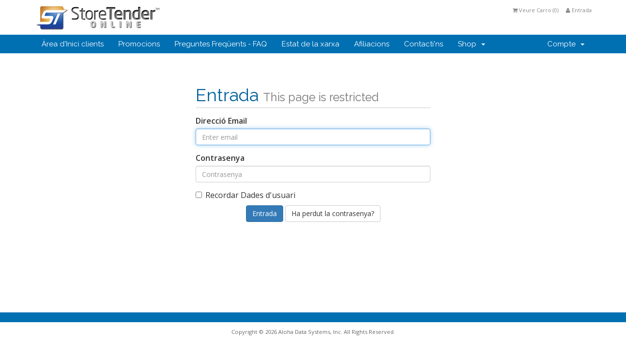

--- FILE ---
content_type: text/html; charset=utf-8
request_url: https://www.storetenderonline.com/portal/clientarea.php?language=catalan
body_size: 3149
content:
<!DOCTYPE html>
<html lang="en">
<head>
    <meta charset="utf-8" />
    <meta http-equiv="X-UA-Compatible" content="IE=edge">
    <meta name="viewport" content="width=device-width, initial-scale=1">
    <title>Àrea del client - StoreTender Online</title>

    <!-- Bootstrap -->
<link href="/portal/assets/css/bootstrap.min.css" rel="stylesheet">
<link href="/portal/assets/css/font-awesome.min.css" rel="stylesheet">

<!-- Styling -->
<link href="/portal/templates/storetenderonlinev6/css/overrides.css" rel="stylesheet">
<link href="/portal/templates/storetenderonlinev6/css/styles.css" rel="stylesheet">

<!-- jQuery -->
<script src="/portal/assets/js/jquery.min.js"></script>

<!-- Custom Styling -->
<link rel="stylesheet" href="/portal/templates/storetenderonlinev6/css/custom.css">

<!-- HTML5 Shim and Respond.js IE8 support of HTML5 elements and media queries -->
<!-- WARNING: Respond.js doesn't work if you view the page via file:// -->
<!--[if lt IE 9]>
  <script src="https://oss.maxcdn.com/libs/html5shiv/3.7.0/html5shiv.js"></script>
  <script src="https://oss.maxcdn.com/libs/respond.js/1.4.2/respond.min.js"></script>
<![endif]-->




    <script type="text/javascript">

var _gaq = _gaq || [];
_gaq.push(['_setAccount', 'UA-26257901-2']);
_gaq.push(['_setDomainName', 'storetenderonline.com']);
_gaq.push(['_trackPageview']);

(function() {
var ga = document.createElement('script'); ga.type = 'text/javascript'; ga.async = true;
ga.src = ('https:' == document.location.protocol ? 'https://ssl' : 'http://www') + '.google-analytics.com/ga.js';
var s = document.getElementsByTagName('script')[0]; s.parentNode.insertBefore(ga, s);
})();

</script>



</head>
<body>



<section id="header">
    <div class="container">

        <!-- Top Bar -->
        <div id="top-nav">
            <!-- Language -->
                        <!-- Login/Account Notifications -->
                            <div class="pull-right nav">
                    <a href="#" class="quick-nav" data-toggle="popover" id="loginOrRegister" data-placement="bottom"><i class="fa fa-user"></i> Entrada</a>
                    <div id="loginOrRegisterContent" class="hidden">
                        <form action="https://www.storetenderonline.com/portal/dologin.php" method="post" role="form">
<input type="hidden" name="token" value="ae984df3dd070478a68237fe44d53f44f14c7344" />
                            <div class="form-group">
                                <input type="email" name="username" class="form-control" placeholder="Direcció Email" required />
                            </div>
                            <div class="form-group">
                                <div class="input-group">
                                    <input type="password" name="password" class="form-control" placeholder="Contrasenya" autocomplete="off" required />
                                    <span class="input-group-btn">
                                        <input type="submit" class="btn btn-primary" value="Entrada" />
                                    </span>
                                </div>
                            </div>
                            <label class="checkbox-inline">
                                <input type="checkbox" name="rememberme" /> Recordar Dades d'usuari &bull; <a href="/portal/pwreset.php">Ha perdut la contrasenya?</a>
                            </label>
                        </form>
                                            </div>
                </div>
                        <!-- Shopping Cart -->
            <div class="pull-right nav">
                <a href="/portal/cart.php?a=view" class="quick-nav"><i class="fa fa-shopping-cart"></i> <span class="hidden-xs">Veure Carro (</span><span id="cartItemCount">0</span><span class="hidden-xs">)</span></a>
            </div>

            
        </div>
                 <a href="http://storetenderonline.com"><img src="/portal/templates/storetenderonlinev6/img/logo.png" alt="StoreTender Online" /></a>
           </div>
</section>

<section id="main-menu">

    <nav id="nav" class="navbar navbar-default navbar-main" role="navigation">
        <div class="container">
            <!-- Brand and toggle get grouped for better mobile display -->
            <div class="navbar-header">
                <button type="button" class="navbar-toggle" data-toggle="collapse" data-target="#bs-example-navbar-collapse-1">
                    <span class="sr-only">Toggle navigation</span>
                    <span class="icon-bar"></span>
                    <span class="icon-bar"></span>
                    <span class="icon-bar"></span>
                </button>
            </div>

            <!-- Collect the nav links, forms, and other content for toggling -->
            <div class="collapse navbar-collapse" id="bs-example-navbar-collapse-1">

                <ul class="nav navbar-nav">

                        <li menuItemName="Home" id="Primary_Navbar-Home">
        <a href="http://www.storetenderonline.com">
                        Àrea d'Inici clients
                                </a>
            </li>
    <li menuItemName="Announcements" id="Primary_Navbar-Announcements">
        <a href="/portal/announcements.php">
                        Promocions
                                </a>
            </li>
    <li menuItemName="Knowledgebase" id="Primary_Navbar-Knowledgebase">
        <a href="/portal/knowledgebase.php">
                        Preguntes Freqüents - FAQ
                                </a>
            </li>
    <li menuItemName="Network Status" id="Primary_Navbar-Network_Status">
        <a href="/portal/serverstatus.php">
                        Estat de la xarxa
                                </a>
            </li>
    <li menuItemName="Affiliates" id="Primary_Navbar-Affiliates">
        <a href="/portal/affiliates.php">
                        Afiliacions
                                </a>
            </li>
    <li menuItemName="Contact Us" id="Primary_Navbar-Contact_Us">
        <a href="/portal/contact.php">
                        Contacti'ns
                                </a>
            </li>
    <li menuItemName="Shop" class="dropdown" id="Primary_Navbar-Shop">
        <a class="dropdown-toggle" data-toggle="dropdown" href="#">
                        Shop
                        &nbsp;<b class="caret"></b>        </a>
                    <ul class="dropdown-menu">
                            <li menuItemName="StoreTender Online" id="Primary_Navbar-Shop-StoreTender_Online">
                    <a href="/portal/cart.php?gid=1">
                                                StoreTender Online
                                            </a>
                </li>
                            <li menuItemName="StoreTender Self-Hosted" id="Primary_Navbar-Shop-StoreTender_Self-Hosted">
                    <a href="/portal/cart.php?gid=26">
                                                StoreTender Self-Hosted
                                            </a>
                </li>
                            <li menuItemName="Private Cloud Server" id="Primary_Navbar-Shop-Private_Cloud_Server">
                    <a href="/portal/cart.php?gid=30">
                                                Private Cloud Server
                                            </a>
                </li>
                            <li menuItemName="Addon Modules" id="Primary_Navbar-Shop-Addon_Modules">
                    <a href="/portal/cart.php?gid=29">
                                                Addon Modules
                                            </a>
                </li>
                            <li menuItemName="POS Hardware" id="Primary_Navbar-Shop-POS_Hardware">
                    <a href="/portal/cart.php?gid=2">
                                                POS Hardware
                                            </a>
                </li>
                            <li menuItemName="Payment Devices" id="Primary_Navbar-Shop-Payment_Devices">
                    <a href="/portal/cart.php?gid=12">
                                                Payment Devices
                                            </a>
                </li>
                            <li menuItemName="Supplies" id="Primary_Navbar-Shop-Supplies">
                    <a href="/portal/cart.php?gid=20">
                                                Supplies
                                            </a>
                </li>
                            <li menuItemName="Services" id="Primary_Navbar-Shop-Services">
                    <a href="/portal/cart.php?gid=3">
                                                Services
                                            </a>
                </li>
                        </ul>
            </li>


                </ul>

                <ul class="nav navbar-nav navbar-right">

                        <li menuItemName="Account" class="dropdown" id="Secondary_Navbar-Account">
        <a class="dropdown-toggle" data-toggle="dropdown" href="#">
                        Compte
                        &nbsp;<b class="caret"></b>        </a>
                    <ul class="dropdown-menu">
                            <li menuItemName="Login" id="Secondary_Navbar-Account-Login">
                    <a href="/portal/clientarea.php">
                                                Entrada
                                            </a>
                </li>
                            <li menuItemName="Divider" class="nav-divider" id="Secondary_Navbar-Account-Divider">
                    <a href="">
                                                -----
                                            </a>
                </li>
                            <li menuItemName="Forgot Password?" id="Secondary_Navbar-Account-Forgot_Password?">
                    <a href="/portal/pwreset.php">
                                                Ha perdut la contrasenya?
                                            </a>
                </li>
                        </ul>
            </li>


                </ul>

            </div><!-- /.navbar-collapse -->
        </div>
    </nav>

</section>




<section id="main-body" class="container">

    <div class="row">
                <!-- Container for main page display content -->
        <div class="col-xs-12 main-content">
            

<div class="logincontainer">

    <div class="header-lined">
    <h1>Entrada <small>This page is restricted</small></h1>
    </div>


    
    <form method="post" action="dologin.php" role="form">
<input type="hidden" name="token" value="ae984df3dd070478a68237fe44d53f44f14c7344" />
        <div class="form-group">
            <label for="inputEmail">Direcció Email</label>
            <input type="email" name="username" class="form-control" id="inputEmail" placeholder="Enter email" autofocus>
        </div>

        <div class="form-group">
            <label for="inputPassword">Contrasenya</label>
            <input type="password" name="password" class="form-control" id="inputPassword" placeholder="Contrasenya" autocomplete="off" >
        </div>

        <div class="checkbox">
            <label>
                <input type="checkbox" name="rememberme" /> Recordar Dades d'usuari
            </label>
        </div>

        <div align="center">
            <input id="login" type="submit" class="btn btn-primary" value="Entrada" /> <a href="pwreset.php" class="btn btn-default">Ha perdut la contrasenya?</a>
        </div>
    </form>

</div>



        </div><!-- /.main-content -->
            </div>
    <div class="clearfix"></div>
</section>

<section id="footer">

    <p>Copyright &copy; 2026 Aloha Data Systems, Inc. All Rights Reserved.</p>

</section>

<script src="/portal/assets/js/bootstrap.min.js"></script>
<script src="/portal/assets/js/jquery-ui.min.js"></script>
<script type="text/javascript">
    var csrfToken = 'ae984df3dd070478a68237fe44d53f44f14c7344',
        markdownGuide = 'Markdown Guide',
        locale = 'en_GB',
        saved = 'saved',
        saving = 'autosaving';
</script>
<script src="/portal/templates/storetenderonlinev6/js/whmcs.js"></script>
<script src="/portal/assets/js/AjaxModal.js"></script>

<div class="modal system-modal fade" id="modalAjax" tabindex="-1" role="dialog" aria-hidden="true">
    <div class="modal-dialog">
        <div class="modal-content panel panel-primary">
            <div class="modal-header panel-heading">
                <button type="button" class="close" data-dismiss="modal">
                    <span aria-hidden="true">&times;</span>
                    <span class="sr-only">Close</span>
                </button>
                <h4 class="modal-title">Title</h4>
            </div>
            <div class="modal-body panel-body">
                Loading...
            </div>
            <div class="modal-footer panel-footer">
                <div class="pull-left loader">
                    <i class="fa fa-circle-o-notch fa-spin"></i> Loading...
                </div>
                <button type="button" class="btn btn-default" data-dismiss="modal">
                    Close
                </button>
                <button type="button" class="btn btn-primary modal-submit">
                    Submit
                </button>
            </div>
        </div>
    </div>
</div>



</body>
</html>


--- FILE ---
content_type: text/css
request_url: https://www.storetenderonline.com/portal/templates/storetenderonlinev6/css/custom.css
body_size: 483
content:
/* *****************************************************

    ** Custom Stylesheet **

    Any custom styling you want to apply should be
    defined here.

***************************************************** */


.navbar-main {
    background-color: #0070b3;
}

section#footer p {
    border-top: 20px solid #0070b3;
    line-height: 40px;
}

.dataTables_wrapper .dataTables_info {
    background-color: #0070b3;
}

a.list-group-item.active, a.list-group-item.active:hover, a.list-group-item.active:focus {
    background-color: #0070b3;
}


.navbar-main .dropdown-menu > li > a:hover, .dropdown-menu > li > a:focus {
    color: #fff;
    background-color: #0070b3;
}

div.header-lined h1 {
    color: #00609a;
}

a {
    color: #00609a;
}

.home-shortcuts {
  margin: 0;
  background: #d29545;
}

.affiliate-stat span {
    font-size: 2.0em;
}


.home-shortcuts li:first-child {
  border-left: 1px solid #bd863e;
}

.home-shortcuts li {
  border-right: 1px solid #bd863e;
}

section#home-banner {
    padding: 50px 0 60px;
}

@media (max-width: 767px) {
  .home-shortcuts li {
   border-bottom: 1px solid #bd863e;
   border-left: 0px;
   border-right: 0px;
  }

@media (max-width: 767px) {
  .home-shortcuts li:first-child {
   border-left: 0px;
  }